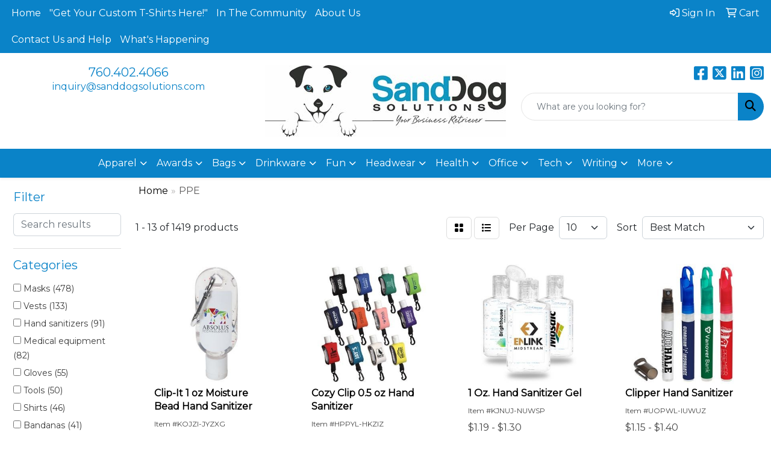

--- FILE ---
content_type: text/html
request_url: https://www.sanddogsolutions.com/ws/ws.dll/StartSrch?UID=105680&WENavID=18401405
body_size: 12821
content:
<!DOCTYPE html>
<html lang="en"><head>
<meta charset="utf-8">
<meta http-equiv="X-UA-Compatible" content="IE=edge">
<meta name="viewport" content="width=device-width, initial-scale=1">
<!-- The above 3 meta tags *must* come first in the head; any other head content must come *after* these tags -->


<link href="/distsite/styles/8/css/bootstrap.min.css" rel="stylesheet" />
<link href="https://fonts.googleapis.com/css?family=Open+Sans:400,600|Oswald:400,600" rel="stylesheet">
<link href="/distsite/styles/8/css/owl.carousel.min.css" rel="stylesheet">
<link href="/distsite/styles/8/css/nouislider.css" rel="stylesheet">
<!--<link href="/distsite/styles/8/css/menu.css" rel="stylesheet"/>-->
<link href="/distsite/styles/8/css/flexslider.css" rel="stylesheet">
<link href="/distsite/styles/8/css/all.min.css" rel="stylesheet">
<link href="/distsite/styles/8/css/slick/slick.css" rel="stylesheet"/>
<link href="/distsite/styles/8/css/lightbox/lightbox.css" rel="stylesheet"  />
<link href="/distsite/styles/8/css/yamm.css" rel="stylesheet" />
<!-- Custom styles for this theme -->
<link href="/we/we.dll/StyleSheet?UN=105680&Type=WETheme&TS=C45940.450625" rel="stylesheet">
<!-- Custom styles for this theme -->
<link href="/we/we.dll/StyleSheet?UN=105680&Type=WETheme-PS&TS=C45940.450625" rel="stylesheet">


<!-- HTML5 shim and Respond.js for IE8 support of HTML5 elements and media queries -->
<!--[if lt IE 9]>
      <script src="https://oss.maxcdn.com/html5shiv/3.7.3/html5shiv.min.js"></script>
      <script src="https://oss.maxcdn.com/respond/1.4.2/respond.min.js"></script>
    <![endif]-->

</head>

<body style="background:#fff;">


  <!-- Slide-Out Menu -->
  <div id="filter-menu" class="filter-menu">
    <button id="close-menu" class="btn-close"></button>
    <div class="menu-content">
      
<aside class="filter-sidebar">



<div class="filter-section first">
	<h2>Filter</h2>
	 <div class="input-group mb-3">
	 <input type="text" style="border-right:0;" placeholder="Search results" class="form-control text-search-within-results" name="SearchWithinResults" value="" maxlength="100" onkeyup="HandleTextFilter(event);">
	  <label class="input-group-text" style="background-color:#fff;"><a  style="display:none;" href="javascript:void(0);" class="remove-filter" data-toggle="tooltip" title="Clear" onclick="ClearTextFilter();"><i class="far fa-times" aria-hidden="true"></i> <span class="fa-sr-only">x</span></a></label>
	</div>
</div>

<a href="javascript:void(0);" class="clear-filters"  style="display:none;" onclick="ClearDrillDown();">Clear all filters</a>

<div class="filter-section" >
	<h2>Categories</h2>

	<div class="filter-list">

	 <div class="checkbox"><label><input class="filtercheckbox" type="checkbox" name="0|Masks" ><span> Masks (478)</span></label></div><div class="checkbox"><label><input class="filtercheckbox" type="checkbox" name="0|Vests" ><span> Vests (133)</span></label></div><div class="checkbox"><label><input class="filtercheckbox" type="checkbox" name="0|Hand sanitizers" ><span> Hand sanitizers (91)</span></label></div><div class="checkbox"><label><input class="filtercheckbox" type="checkbox" name="0|Medical equipment" ><span> Medical equipment (82)</span></label></div><div class="checkbox"><label><input class="filtercheckbox" type="checkbox" name="0|Gloves" ><span> Gloves (55)</span></label></div><div class="checkbox"><label><input class="filtercheckbox" type="checkbox" name="0|Tools" ><span> Tools (50)</span></label></div><div class="checkbox"><label><input class="filtercheckbox" type="checkbox" name="0|Shirts" ><span> Shirts (46)</span></label></div><div class="checkbox"><label><input class="filtercheckbox" type="checkbox" name="0|Bandanas" ><span> Bandanas (41)</span></label></div><div class="checkbox"><label><input class="filtercheckbox" type="checkbox" name="0|Bottles" ><span> Bottles (39)</span></label></div><div class="checkbox"><label><input class="filtercheckbox" type="checkbox" name="0|Lanyards" ><span> Lanyards (38)</span></label></div><div class="show-filter"><div class="checkbox"><label><input class="filtercheckbox" type="checkbox" name="0|Openers" ><span> Openers (36)</span></label></div><div class="checkbox"><label><input class="filtercheckbox" type="checkbox" name="0|Travel kits" ><span> Travel kits (36)</span></label></div><div class="checkbox"><label><input class="filtercheckbox" type="checkbox" name="0|Buttons" ><span> Buttons (34)</span></label></div><div class="checkbox"><label><input class="filtercheckbox" type="checkbox" name="0|Cleaners" ><span> Cleaners (34)</span></label></div><div class="checkbox"><label><input class="filtercheckbox" type="checkbox" name="0|Key chains / rings" ><span> Key chains / rings (33)</span></label></div><div class="checkbox"><label><input class="filtercheckbox" type="checkbox" name="0|Guards" ><span> Guards (29)</span></label></div><div class="checkbox"><label><input class="filtercheckbox" type="checkbox" name="0|Bags" ><span> Bags (28)</span></label></div><div class="checkbox"><label><input class="filtercheckbox" type="checkbox" name="0|Cases" ><span> Cases (28)</span></label></div><div class="checkbox"><label><input class="filtercheckbox" type="checkbox" name="0|Badge holders" ><span> Badge holders (27)</span></label></div><div class="checkbox"><label><input class="filtercheckbox" type="checkbox" name="0|Coats" ><span> Coats (27)</span></label></div><div class="checkbox"><label><input class="filtercheckbox" type="checkbox" name="0|Scarves" ><span> Scarves (23)</span></label></div><div class="checkbox"><label><input class="filtercheckbox" type="checkbox" name="0|Hoodies" ><span> Hoodies (22)</span></label></div><div class="checkbox"><label><input class="filtercheckbox" type="checkbox" name="0|First aid kits" ><span> First aid kits (21)</span></label></div><div class="checkbox"><label><input class="filtercheckbox" type="checkbox" name="0|Kits-other" ><span> Kits-other (20)</span></label></div><div class="checkbox"><label><input class="filtercheckbox" type="checkbox" name="0|Helmets" ><span> Helmets (19)</span></label></div><div class="checkbox"><label><input class="filtercheckbox" type="checkbox" name="0|Headbands" ><span> Headbands (18)</span></label></div><div class="checkbox"><label><input class="filtercheckbox" type="checkbox" name="0|Decals" ><span> Decals (16)</span></label></div><div class="checkbox"><label><input class="filtercheckbox" type="checkbox" name="0|Gowns" ><span> Gowns (15)</span></label></div><div class="checkbox"><label><input class="filtercheckbox" type="checkbox" name="0|Straps" ><span> Straps (14)</span></label></div><div class="checkbox"><label><input class="filtercheckbox" type="checkbox" name="0|Uniforms" ><span> Uniforms (14)</span></label></div><div class="checkbox"><label><input class="filtercheckbox" type="checkbox" name="0|Squeeze toys" ><span> Squeeze toys (13)</span></label></div><div class="checkbox"><label><input class="filtercheckbox" type="checkbox" name="0|Caps" ><span> Caps (12)</span></label></div><div class="checkbox"><label><input class="filtercheckbox" type="checkbox" name="0|Thermometers" ><span> Thermometers (12)</span></label></div><div class="checkbox"><label><input class="filtercheckbox" type="checkbox" name="0|Covers" ><span> Covers (11)</span></label></div><div class="checkbox"><label><input class="filtercheckbox" type="checkbox" name="0|Pens" ><span> Pens (11)</span></label></div><div class="checkbox"><label><input class="filtercheckbox" type="checkbox" name="0|Chargers" ><span> Chargers (9)</span></label></div><div class="checkbox"><label><input class="filtercheckbox" type="checkbox" name="0|Eyeglasses" ><span> Eyeglasses (8)</span></label></div><div class="checkbox"><label><input class="filtercheckbox" type="checkbox" name="0|Pants" ><span> Pants (8)</span></label></div><div class="checkbox"><label><input class="filtercheckbox" type="checkbox" name="0|Phone accessories" ><span> Phone accessories (8)</span></label></div><div class="checkbox"><label><input class="filtercheckbox" type="checkbox" name="0|Wipes" ><span> Wipes (8)</span></label></div><div class="checkbox"><label><input class="filtercheckbox" type="checkbox" name="0|Dispensers" ><span> Dispensers (7)</span></label></div><div class="checkbox"><label><input class="filtercheckbox" type="checkbox" name="0|Hats" ><span> Hats (7)</span></label></div><div class="checkbox"><label><input class="filtercheckbox" type="checkbox" name="0|Boxes" ><span> Boxes (6)</span></label></div><div class="checkbox"><label><input class="filtercheckbox" type="checkbox" name="0|Clips" ><span> Clips (6)</span></label></div><div class="checkbox"><label><input class="filtercheckbox" type="checkbox" name="0|Goggles" ><span> Goggles (6)</span></label></div><div class="checkbox"><label><input class="filtercheckbox" type="checkbox" name="0|Pouches" ><span> Pouches (6)</span></label></div><div class="checkbox"><label><input class="filtercheckbox" type="checkbox" name="0|Hooks" ><span> Hooks (5)</span></label></div><div class="checkbox"><label><input class="filtercheckbox" type="checkbox" name="0|Makeup kits" ><span> Makeup kits (5)</span></label></div><div class="checkbox"><label><input class="filtercheckbox" type="checkbox" name="0|Nets" ><span> Nets (5)</span></label></div><div class="checkbox"><label><input class="filtercheckbox" type="checkbox" name="0|Purifiers" ><span> Purifiers (5)</span></label></div></div>

		<!-- wrapper for more filters -->
        <div class="show-filter">

		</div><!-- showfilters -->

	</div>

		<a href="#" class="show-more"  >Show more</a>
</div>


<div class="filter-section" >
	<h2>Features</h2>

		<div class="filter-list">

	  		<div class="checkbox"><label><input class="filtercheckbox" type="checkbox" name="2|Ppe" ><span> Ppe (1207)</span></label></div><div class="checkbox"><label><input class="filtercheckbox" type="checkbox" name="2|Mask" ><span> Mask (302)</span></label></div><div class="checkbox"><label><input class="filtercheckbox" type="checkbox" name="2|Face masks" ><span> Face masks (274)</span></label></div><div class="checkbox"><label><input class="filtercheckbox" type="checkbox" name="2|Safety" ><span> Safety (261)</span></label></div><div class="checkbox"><label><input class="filtercheckbox" type="checkbox" name="2|Covid-19" ><span> Covid-19 (228)</span></label></div><div class="checkbox"><label><input class="filtercheckbox" type="checkbox" name="2|Covid" ><span> Covid (216)</span></label></div><div class="checkbox"><label><input class="filtercheckbox" type="checkbox" name="2|Coronavirus" ><span> Coronavirus (203)</span></label></div><div class="checkbox"><label><input class="filtercheckbox" type="checkbox" name="2|Reusable" ><span> Reusable (163)</span></label></div><div class="checkbox"><label><input class="filtercheckbox" type="checkbox" name="2|Reflective" ><span> Reflective (148)</span></label></div><div class="checkbox"><label><input class="filtercheckbox" type="checkbox" name="2|Protective" ><span> Protective (139)</span></label></div><div class="show-filter"><div class="checkbox"><label><input class="filtercheckbox" type="checkbox" name="2|Protection" ><span> Protection (128)</span></label></div><div class="checkbox"><label><input class="filtercheckbox" type="checkbox" name="2|Health" ><span> Health (119)</span></label></div><div class="checkbox"><label><input class="filtercheckbox" type="checkbox" name="2|Construction" ><span> Construction (118)</span></label></div><div class="checkbox"><label><input class="filtercheckbox" type="checkbox" name="2|Medical" ><span> Medical (118)</span></label></div><div class="checkbox"><label><input class="filtercheckbox" type="checkbox" name="2|Virus" ><span> Virus (105)</span></label></div><div class="checkbox"><label><input class="filtercheckbox" type="checkbox" name="2|Corona virus" ><span> Corona virus (103)</span></label></div><div class="checkbox"><label><input class="filtercheckbox" type="checkbox" name="2|Breathable" ><span> Breathable (91)</span></label></div><div class="checkbox"><label><input class="filtercheckbox" type="checkbox" name="2|Face covers" ><span> Face covers (88)</span></label></div><div class="checkbox"><label><input class="filtercheckbox" type="checkbox" name="2|Wellness" ><span> Wellness (86)</span></label></div><div class="checkbox"><label><input class="filtercheckbox" type="checkbox" name="2|Covid19" ><span> Covid19 (81)</span></label></div><div class="checkbox"><label><input class="filtercheckbox" type="checkbox" name="2|Personal protection" ><span> Personal protection (81)</span></label></div><div class="checkbox"><label><input class="filtercheckbox" type="checkbox" name="2|Washable" ><span> Washable (81)</span></label></div><div class="checkbox"><label><input class="filtercheckbox" type="checkbox" name="2|Adult" ><span> Adult (78)</span></label></div><div class="checkbox"><label><input class="filtercheckbox" type="checkbox" name="2|Hi vis" ><span> Hi vis (78)</span></label></div><div class="checkbox"><label><input class="filtercheckbox" type="checkbox" name="2|High-visibility" ><span> High-visibility (77)</span></label></div><div class="checkbox"><label><input class="filtercheckbox" type="checkbox" name="2|Hygiene" ><span> Hygiene (75)</span></label></div><div class="checkbox"><label><input class="filtercheckbox" type="checkbox" name="2|Pocket" ><span> Pocket (73)</span></label></div><div class="checkbox"><label><input class="filtercheckbox" type="checkbox" name="2|Traffic" ><span> Traffic (71)</span></label></div><div class="checkbox"><label><input class="filtercheckbox" type="checkbox" name="2|Healthcare" ><span> Healthcare (69)</span></label></div><div class="checkbox"><label><input class="filtercheckbox" type="checkbox" name="2|Children" ><span> Children (67)</span></label></div><div class="checkbox"><label><input class="filtercheckbox" type="checkbox" name="2|Durable" ><span> Durable (67)</span></label></div><div class="checkbox"><label><input class="filtercheckbox" type="checkbox" name="2|Face" ><span> Face (67)</span></label></div><div class="checkbox"><label><input class="filtercheckbox" type="checkbox" name="2|Personal protective equipment" ><span> Personal protective equipment (67)</span></label></div><div class="checkbox"><label><input class="filtercheckbox" type="checkbox" name="2|Corona" ><span> Corona (66)</span></label></div><div class="checkbox"><label><input class="filtercheckbox" type="checkbox" name="2|Antibacterial" ><span> Antibacterial (65)</span></label></div><div class="checkbox"><label><input class="filtercheckbox" type="checkbox" name="2|Disposable" ><span> Disposable (65)</span></label></div><div class="checkbox"><label><input class="filtercheckbox" type="checkbox" name="2|Lightweight" ><span> Lightweight (65)</span></label></div><div class="checkbox"><label><input class="filtercheckbox" type="checkbox" name="2|Covid 19" ><span> Covid 19 (64)</span></label></div><div class="checkbox"><label><input class="filtercheckbox" type="checkbox" name="2|Non-medical" ><span> Non-medical (59)</span></label></div><div class="checkbox"><label><input class="filtercheckbox" type="checkbox" name="2|Animal" ><span> Animal (55)</span></label></div><div class="checkbox"><label><input class="filtercheckbox" type="checkbox" name="2|Cotton" ><span> Cotton (55)</span></label></div><div class="checkbox"><label><input class="filtercheckbox" type="checkbox" name="2|Cute" ><span> Cute (55)</span></label></div><div class="checkbox"><label><input class="filtercheckbox" type="checkbox" name="2|Hand sanitizer" ><span> Hand sanitizer (55)</span></label></div><div class="checkbox"><label><input class="filtercheckbox" type="checkbox" name="2|Outdoors" ><span> Outdoors (55)</span></label></div><div class="checkbox"><label><input class="filtercheckbox" type="checkbox" name="2|Bandana" ><span> Bandana (54)</span></label></div><div class="checkbox"><label><input class="filtercheckbox" type="checkbox" name="2|Animasks™" ><span> Animasks™ (52)</span></label></div><div class="checkbox"><label><input class="filtercheckbox" type="checkbox" name="2|Sanitizer" ><span> Sanitizer (52)</span></label></div><div class="checkbox"><label><input class="filtercheckbox" type="checkbox" name="2|Germs" ><span> Germs (51)</span></label></div><div class="checkbox"><label><input class="filtercheckbox" type="checkbox" name="2|Glove" ><span> Glove (51)</span></label></div><div class="checkbox"><label><input class="filtercheckbox" type="checkbox" name="2|Majestic glove" ><span> Majestic glove (47)</span></label></div></div>

			<!-- wrapper for more filters -->
			<div class="show-filter">

			</div><!-- showfilters -->
 		</div>
		<a href="#" class="show-more"  >Show more</a>


</div>


<div class="filter-section" >
	<h2>Colors</h2>

		<div class="filter-list">

		  	<div class="checkbox"><label><input class="filtercheckbox" type="checkbox" name="1|White" ><span> White (397)</span></label></div><div class="checkbox"><label><input class="filtercheckbox" type="checkbox" name="1|Black" ><span> Black (396)</span></label></div><div class="checkbox"><label><input class="filtercheckbox" type="checkbox" name="1|Various" ><span> Various (280)</span></label></div><div class="checkbox"><label><input class="filtercheckbox" type="checkbox" name="1|Blue" ><span> Blue (257)</span></label></div><div class="checkbox"><label><input class="filtercheckbox" type="checkbox" name="1|Red" ><span> Red (240)</span></label></div><div class="checkbox"><label><input class="filtercheckbox" type="checkbox" name="1|Green" ><span> Green (159)</span></label></div><div class="checkbox"><label><input class="filtercheckbox" type="checkbox" name="1|Orange" ><span> Orange (153)</span></label></div><div class="checkbox"><label><input class="filtercheckbox" type="checkbox" name="1|Yellow" ><span> Yellow (152)</span></label></div><div class="checkbox"><label><input class="filtercheckbox" type="checkbox" name="1|Clear" ><span> Clear (144)</span></label></div><div class="checkbox"><label><input class="filtercheckbox" type="checkbox" name="1|Pink" ><span> Pink (116)</span></label></div><div class="show-filter"><div class="checkbox"><label><input class="filtercheckbox" type="checkbox" name="1|Gray" ><span> Gray (107)</span></label></div><div class="checkbox"><label><input class="filtercheckbox" type="checkbox" name="1|Navy blue" ><span> Navy blue (102)</span></label></div><div class="checkbox"><label><input class="filtercheckbox" type="checkbox" name="1|Purple" ><span> Purple (89)</span></label></div><div class="checkbox"><label><input class="filtercheckbox" type="checkbox" name="1|Royal blue" ><span> Royal blue (88)</span></label></div><div class="checkbox"><label><input class="filtercheckbox" type="checkbox" name="1|Brown" ><span> Brown (54)</span></label></div><div class="checkbox"><label><input class="filtercheckbox" type="checkbox" name="1|Light blue" ><span> Light blue (47)</span></label></div><div class="checkbox"><label><input class="filtercheckbox" type="checkbox" name="1|Gold" ><span> Gold (39)</span></label></div><div class="checkbox"><label><input class="filtercheckbox" type="checkbox" name="1|Lime green" ><span> Lime green (37)</span></label></div><div class="checkbox"><label><input class="filtercheckbox" type="checkbox" name="1|Maroon red" ><span> Maroon red (35)</span></label></div><div class="checkbox"><label><input class="filtercheckbox" type="checkbox" name="1|Silver" ><span> Silver (32)</span></label></div><div class="checkbox"><label><input class="filtercheckbox" type="checkbox" name="1|Hi-vis yellow/black/silver" ><span> Hi-vis yellow/black/silver (31)</span></label></div><div class="checkbox"><label><input class="filtercheckbox" type="checkbox" name="1|Hi-viz yellow" ><span> Hi-viz yellow (31)</span></label></div><div class="checkbox"><label><input class="filtercheckbox" type="checkbox" name="1|Hi-viz orange" ><span> Hi-viz orange (30)</span></label></div><div class="checkbox"><label><input class="filtercheckbox" type="checkbox" name="1|Burgundy red" ><span> Burgundy red (27)</span></label></div><div class="checkbox"><label><input class="filtercheckbox" type="checkbox" name="1|Teal" ><span> Teal (23)</span></label></div><div class="checkbox"><label><input class="filtercheckbox" type="checkbox" name="1|Dark gray" ><span> Dark gray (22)</span></label></div><div class="checkbox"><label><input class="filtercheckbox" type="checkbox" name="1|Hot pink" ><span> Hot pink (19)</span></label></div><div class="checkbox"><label><input class="filtercheckbox" type="checkbox" name="1|Kelly green" ><span> Kelly green (18)</span></label></div><div class="checkbox"><label><input class="filtercheckbox" type="checkbox" name="1|Process blue" ><span> Process blue (17)</span></label></div><div class="checkbox"><label><input class="filtercheckbox" type="checkbox" name="1|Cardinal red" ><span> Cardinal red (16)</span></label></div><div class="checkbox"><label><input class="filtercheckbox" type="checkbox" name="1|Dark forest green" ><span> Dark forest green (16)</span></label></div><div class="checkbox"><label><input class="filtercheckbox" type="checkbox" name="1|Tan" ><span> Tan (16)</span></label></div><div class="checkbox"><label><input class="filtercheckbox" type="checkbox" name="1|Texas orange" ><span> Texas orange (16)</span></label></div><div class="checkbox"><label><input class="filtercheckbox" type="checkbox" name="1|Vegas gold" ><span> Vegas gold (16)</span></label></div><div class="checkbox"><label><input class="filtercheckbox" type="checkbox" name="1|Violet purple" ><span> Violet purple (16)</span></label></div><div class="checkbox"><label><input class="filtercheckbox" type="checkbox" name="1|Columbia blue" ><span> Columbia blue (15)</span></label></div><div class="checkbox"><label><input class="filtercheckbox" type="checkbox" name="1|Cool gray" ><span> Cool gray (15)</span></label></div><div class="checkbox"><label><input class="filtercheckbox" type="checkbox" name="1|Flag red" ><span> Flag red (15)</span></label></div><div class="checkbox"><label><input class="filtercheckbox" type="checkbox" name="1|Flame orange" ><span> Flame orange (15)</span></label></div><div class="checkbox"><label><input class="filtercheckbox" type="checkbox" name="1|Lime green/silver" ><span> Lime green/silver (15)</span></label></div><div class="checkbox"><label><input class="filtercheckbox" type="checkbox" name="1|Michigan yellow" ><span> Michigan yellow (15)</span></label></div><div class="checkbox"><label><input class="filtercheckbox" type="checkbox" name="1|Neon magenta pink" ><span> Neon magenta pink (15)</span></label></div><div class="checkbox"><label><input class="filtercheckbox" type="checkbox" name="1|Neon purple" ><span> Neon purple (15)</span></label></div><div class="checkbox"><label><input class="filtercheckbox" type="checkbox" name="1|Orbit yellow" ><span> Orbit yellow (15)</span></label></div><div class="checkbox"><label><input class="filtercheckbox" type="checkbox" name="1|Rebel gold" ><span> Rebel gold (15)</span></label></div><div class="checkbox"><label><input class="filtercheckbox" type="checkbox" name="1|Lime green/orange/silver" ><span> Lime green/orange/silver (14)</span></label></div><div class="checkbox"><label><input class="filtercheckbox" type="checkbox" name="1|Khaki tan" ><span> Khaki tan (13)</span></label></div><div class="checkbox"><label><input class="filtercheckbox" type="checkbox" name="1|Teal green" ><span> Teal green (13)</span></label></div><div class="checkbox"><label><input class="filtercheckbox" type="checkbox" name="1|Forest green" ><span> Forest green (12)</span></label></div><div class="checkbox"><label><input class="filtercheckbox" type="checkbox" name="1|Hi-vis orange/black/silver" ><span> Hi-vis orange/black/silver (12)</span></label></div></div>


			<!-- wrapper for more filters -->
			<div class="show-filter">

			</div><!-- showfilters -->

		  </div>

		<a href="#" class="show-more"  >Show more</a>
</div>


<div class="filter-section"  >
	<h2>Price Range</h2>
	<div class="filter-price-wrap">
		<div class="filter-price-inner">
			<div class="input-group">
				<span class="input-group-text input-group-text-white">$</span>
				<input type="text" class="form-control form-control-sm filter-min-prices" name="min-prices" value="" placeholder="Min" onkeyup="HandlePriceFilter(event);">
			</div>
			<div class="input-group">
				<span class="input-group-text input-group-text-white">$</span>
				<input type="text" class="form-control form-control-sm filter-max-prices" name="max-prices" value="" placeholder="Max" onkeyup="HandlePriceFilter(event);">
			</div>
		</div>
		<a href="javascript:void(0)" onclick="SetPriceFilter();" ><i class="fa-solid fa-chevron-right"></i></a>
	</div>
</div>

<div class="filter-section"   >
	<h2>Quantity</h2>
	<div class="filter-price-wrap mb-2">
		<input type="text" class="form-control form-control-sm filter-quantity" value="" placeholder="Qty" onkeyup="HandleQuantityFilter(event);">
		<a href="javascript:void(0)" onclick="SetQuantityFilter();"><i class="fa-solid fa-chevron-right"></i></a>
	</div>
</div>




	</aside>

    </div>
</div>




	<div class="container-fluid">
		<div class="row">

			<div class="col-md-3 col-lg-2">
        <div class="d-none d-md-block">
          <div id="desktop-filter">
            
<aside class="filter-sidebar">



<div class="filter-section first">
	<h2>Filter</h2>
	 <div class="input-group mb-3">
	 <input type="text" style="border-right:0;" placeholder="Search results" class="form-control text-search-within-results" name="SearchWithinResults" value="" maxlength="100" onkeyup="HandleTextFilter(event);">
	  <label class="input-group-text" style="background-color:#fff;"><a  style="display:none;" href="javascript:void(0);" class="remove-filter" data-toggle="tooltip" title="Clear" onclick="ClearTextFilter();"><i class="far fa-times" aria-hidden="true"></i> <span class="fa-sr-only">x</span></a></label>
	</div>
</div>

<a href="javascript:void(0);" class="clear-filters"  style="display:none;" onclick="ClearDrillDown();">Clear all filters</a>

<div class="filter-section" >
	<h2>Categories</h2>

	<div class="filter-list">

	 <div class="checkbox"><label><input class="filtercheckbox" type="checkbox" name="0|Masks" ><span> Masks (478)</span></label></div><div class="checkbox"><label><input class="filtercheckbox" type="checkbox" name="0|Vests" ><span> Vests (133)</span></label></div><div class="checkbox"><label><input class="filtercheckbox" type="checkbox" name="0|Hand sanitizers" ><span> Hand sanitizers (91)</span></label></div><div class="checkbox"><label><input class="filtercheckbox" type="checkbox" name="0|Medical equipment" ><span> Medical equipment (82)</span></label></div><div class="checkbox"><label><input class="filtercheckbox" type="checkbox" name="0|Gloves" ><span> Gloves (55)</span></label></div><div class="checkbox"><label><input class="filtercheckbox" type="checkbox" name="0|Tools" ><span> Tools (50)</span></label></div><div class="checkbox"><label><input class="filtercheckbox" type="checkbox" name="0|Shirts" ><span> Shirts (46)</span></label></div><div class="checkbox"><label><input class="filtercheckbox" type="checkbox" name="0|Bandanas" ><span> Bandanas (41)</span></label></div><div class="checkbox"><label><input class="filtercheckbox" type="checkbox" name="0|Bottles" ><span> Bottles (39)</span></label></div><div class="checkbox"><label><input class="filtercheckbox" type="checkbox" name="0|Lanyards" ><span> Lanyards (38)</span></label></div><div class="show-filter"><div class="checkbox"><label><input class="filtercheckbox" type="checkbox" name="0|Openers" ><span> Openers (36)</span></label></div><div class="checkbox"><label><input class="filtercheckbox" type="checkbox" name="0|Travel kits" ><span> Travel kits (36)</span></label></div><div class="checkbox"><label><input class="filtercheckbox" type="checkbox" name="0|Buttons" ><span> Buttons (34)</span></label></div><div class="checkbox"><label><input class="filtercheckbox" type="checkbox" name="0|Cleaners" ><span> Cleaners (34)</span></label></div><div class="checkbox"><label><input class="filtercheckbox" type="checkbox" name="0|Key chains / rings" ><span> Key chains / rings (33)</span></label></div><div class="checkbox"><label><input class="filtercheckbox" type="checkbox" name="0|Guards" ><span> Guards (29)</span></label></div><div class="checkbox"><label><input class="filtercheckbox" type="checkbox" name="0|Bags" ><span> Bags (28)</span></label></div><div class="checkbox"><label><input class="filtercheckbox" type="checkbox" name="0|Cases" ><span> Cases (28)</span></label></div><div class="checkbox"><label><input class="filtercheckbox" type="checkbox" name="0|Badge holders" ><span> Badge holders (27)</span></label></div><div class="checkbox"><label><input class="filtercheckbox" type="checkbox" name="0|Coats" ><span> Coats (27)</span></label></div><div class="checkbox"><label><input class="filtercheckbox" type="checkbox" name="0|Scarves" ><span> Scarves (23)</span></label></div><div class="checkbox"><label><input class="filtercheckbox" type="checkbox" name="0|Hoodies" ><span> Hoodies (22)</span></label></div><div class="checkbox"><label><input class="filtercheckbox" type="checkbox" name="0|First aid kits" ><span> First aid kits (21)</span></label></div><div class="checkbox"><label><input class="filtercheckbox" type="checkbox" name="0|Kits-other" ><span> Kits-other (20)</span></label></div><div class="checkbox"><label><input class="filtercheckbox" type="checkbox" name="0|Helmets" ><span> Helmets (19)</span></label></div><div class="checkbox"><label><input class="filtercheckbox" type="checkbox" name="0|Headbands" ><span> Headbands (18)</span></label></div><div class="checkbox"><label><input class="filtercheckbox" type="checkbox" name="0|Decals" ><span> Decals (16)</span></label></div><div class="checkbox"><label><input class="filtercheckbox" type="checkbox" name="0|Gowns" ><span> Gowns (15)</span></label></div><div class="checkbox"><label><input class="filtercheckbox" type="checkbox" name="0|Straps" ><span> Straps (14)</span></label></div><div class="checkbox"><label><input class="filtercheckbox" type="checkbox" name="0|Uniforms" ><span> Uniforms (14)</span></label></div><div class="checkbox"><label><input class="filtercheckbox" type="checkbox" name="0|Squeeze toys" ><span> Squeeze toys (13)</span></label></div><div class="checkbox"><label><input class="filtercheckbox" type="checkbox" name="0|Caps" ><span> Caps (12)</span></label></div><div class="checkbox"><label><input class="filtercheckbox" type="checkbox" name="0|Thermometers" ><span> Thermometers (12)</span></label></div><div class="checkbox"><label><input class="filtercheckbox" type="checkbox" name="0|Covers" ><span> Covers (11)</span></label></div><div class="checkbox"><label><input class="filtercheckbox" type="checkbox" name="0|Pens" ><span> Pens (11)</span></label></div><div class="checkbox"><label><input class="filtercheckbox" type="checkbox" name="0|Chargers" ><span> Chargers (9)</span></label></div><div class="checkbox"><label><input class="filtercheckbox" type="checkbox" name="0|Eyeglasses" ><span> Eyeglasses (8)</span></label></div><div class="checkbox"><label><input class="filtercheckbox" type="checkbox" name="0|Pants" ><span> Pants (8)</span></label></div><div class="checkbox"><label><input class="filtercheckbox" type="checkbox" name="0|Phone accessories" ><span> Phone accessories (8)</span></label></div><div class="checkbox"><label><input class="filtercheckbox" type="checkbox" name="0|Wipes" ><span> Wipes (8)</span></label></div><div class="checkbox"><label><input class="filtercheckbox" type="checkbox" name="0|Dispensers" ><span> Dispensers (7)</span></label></div><div class="checkbox"><label><input class="filtercheckbox" type="checkbox" name="0|Hats" ><span> Hats (7)</span></label></div><div class="checkbox"><label><input class="filtercheckbox" type="checkbox" name="0|Boxes" ><span> Boxes (6)</span></label></div><div class="checkbox"><label><input class="filtercheckbox" type="checkbox" name="0|Clips" ><span> Clips (6)</span></label></div><div class="checkbox"><label><input class="filtercheckbox" type="checkbox" name="0|Goggles" ><span> Goggles (6)</span></label></div><div class="checkbox"><label><input class="filtercheckbox" type="checkbox" name="0|Pouches" ><span> Pouches (6)</span></label></div><div class="checkbox"><label><input class="filtercheckbox" type="checkbox" name="0|Hooks" ><span> Hooks (5)</span></label></div><div class="checkbox"><label><input class="filtercheckbox" type="checkbox" name="0|Makeup kits" ><span> Makeup kits (5)</span></label></div><div class="checkbox"><label><input class="filtercheckbox" type="checkbox" name="0|Nets" ><span> Nets (5)</span></label></div><div class="checkbox"><label><input class="filtercheckbox" type="checkbox" name="0|Purifiers" ><span> Purifiers (5)</span></label></div></div>

		<!-- wrapper for more filters -->
        <div class="show-filter">

		</div><!-- showfilters -->

	</div>

		<a href="#" class="show-more"  >Show more</a>
</div>


<div class="filter-section" >
	<h2>Features</h2>

		<div class="filter-list">

	  		<div class="checkbox"><label><input class="filtercheckbox" type="checkbox" name="2|Ppe" ><span> Ppe (1207)</span></label></div><div class="checkbox"><label><input class="filtercheckbox" type="checkbox" name="2|Mask" ><span> Mask (302)</span></label></div><div class="checkbox"><label><input class="filtercheckbox" type="checkbox" name="2|Face masks" ><span> Face masks (274)</span></label></div><div class="checkbox"><label><input class="filtercheckbox" type="checkbox" name="2|Safety" ><span> Safety (261)</span></label></div><div class="checkbox"><label><input class="filtercheckbox" type="checkbox" name="2|Covid-19" ><span> Covid-19 (228)</span></label></div><div class="checkbox"><label><input class="filtercheckbox" type="checkbox" name="2|Covid" ><span> Covid (216)</span></label></div><div class="checkbox"><label><input class="filtercheckbox" type="checkbox" name="2|Coronavirus" ><span> Coronavirus (203)</span></label></div><div class="checkbox"><label><input class="filtercheckbox" type="checkbox" name="2|Reusable" ><span> Reusable (163)</span></label></div><div class="checkbox"><label><input class="filtercheckbox" type="checkbox" name="2|Reflective" ><span> Reflective (148)</span></label></div><div class="checkbox"><label><input class="filtercheckbox" type="checkbox" name="2|Protective" ><span> Protective (139)</span></label></div><div class="show-filter"><div class="checkbox"><label><input class="filtercheckbox" type="checkbox" name="2|Protection" ><span> Protection (128)</span></label></div><div class="checkbox"><label><input class="filtercheckbox" type="checkbox" name="2|Health" ><span> Health (119)</span></label></div><div class="checkbox"><label><input class="filtercheckbox" type="checkbox" name="2|Construction" ><span> Construction (118)</span></label></div><div class="checkbox"><label><input class="filtercheckbox" type="checkbox" name="2|Medical" ><span> Medical (118)</span></label></div><div class="checkbox"><label><input class="filtercheckbox" type="checkbox" name="2|Virus" ><span> Virus (105)</span></label></div><div class="checkbox"><label><input class="filtercheckbox" type="checkbox" name="2|Corona virus" ><span> Corona virus (103)</span></label></div><div class="checkbox"><label><input class="filtercheckbox" type="checkbox" name="2|Breathable" ><span> Breathable (91)</span></label></div><div class="checkbox"><label><input class="filtercheckbox" type="checkbox" name="2|Face covers" ><span> Face covers (88)</span></label></div><div class="checkbox"><label><input class="filtercheckbox" type="checkbox" name="2|Wellness" ><span> Wellness (86)</span></label></div><div class="checkbox"><label><input class="filtercheckbox" type="checkbox" name="2|Covid19" ><span> Covid19 (81)</span></label></div><div class="checkbox"><label><input class="filtercheckbox" type="checkbox" name="2|Personal protection" ><span> Personal protection (81)</span></label></div><div class="checkbox"><label><input class="filtercheckbox" type="checkbox" name="2|Washable" ><span> Washable (81)</span></label></div><div class="checkbox"><label><input class="filtercheckbox" type="checkbox" name="2|Adult" ><span> Adult (78)</span></label></div><div class="checkbox"><label><input class="filtercheckbox" type="checkbox" name="2|Hi vis" ><span> Hi vis (78)</span></label></div><div class="checkbox"><label><input class="filtercheckbox" type="checkbox" name="2|High-visibility" ><span> High-visibility (77)</span></label></div><div class="checkbox"><label><input class="filtercheckbox" type="checkbox" name="2|Hygiene" ><span> Hygiene (75)</span></label></div><div class="checkbox"><label><input class="filtercheckbox" type="checkbox" name="2|Pocket" ><span> Pocket (73)</span></label></div><div class="checkbox"><label><input class="filtercheckbox" type="checkbox" name="2|Traffic" ><span> Traffic (71)</span></label></div><div class="checkbox"><label><input class="filtercheckbox" type="checkbox" name="2|Healthcare" ><span> Healthcare (69)</span></label></div><div class="checkbox"><label><input class="filtercheckbox" type="checkbox" name="2|Children" ><span> Children (67)</span></label></div><div class="checkbox"><label><input class="filtercheckbox" type="checkbox" name="2|Durable" ><span> Durable (67)</span></label></div><div class="checkbox"><label><input class="filtercheckbox" type="checkbox" name="2|Face" ><span> Face (67)</span></label></div><div class="checkbox"><label><input class="filtercheckbox" type="checkbox" name="2|Personal protective equipment" ><span> Personal protective equipment (67)</span></label></div><div class="checkbox"><label><input class="filtercheckbox" type="checkbox" name="2|Corona" ><span> Corona (66)</span></label></div><div class="checkbox"><label><input class="filtercheckbox" type="checkbox" name="2|Antibacterial" ><span> Antibacterial (65)</span></label></div><div class="checkbox"><label><input class="filtercheckbox" type="checkbox" name="2|Disposable" ><span> Disposable (65)</span></label></div><div class="checkbox"><label><input class="filtercheckbox" type="checkbox" name="2|Lightweight" ><span> Lightweight (65)</span></label></div><div class="checkbox"><label><input class="filtercheckbox" type="checkbox" name="2|Covid 19" ><span> Covid 19 (64)</span></label></div><div class="checkbox"><label><input class="filtercheckbox" type="checkbox" name="2|Non-medical" ><span> Non-medical (59)</span></label></div><div class="checkbox"><label><input class="filtercheckbox" type="checkbox" name="2|Animal" ><span> Animal (55)</span></label></div><div class="checkbox"><label><input class="filtercheckbox" type="checkbox" name="2|Cotton" ><span> Cotton (55)</span></label></div><div class="checkbox"><label><input class="filtercheckbox" type="checkbox" name="2|Cute" ><span> Cute (55)</span></label></div><div class="checkbox"><label><input class="filtercheckbox" type="checkbox" name="2|Hand sanitizer" ><span> Hand sanitizer (55)</span></label></div><div class="checkbox"><label><input class="filtercheckbox" type="checkbox" name="2|Outdoors" ><span> Outdoors (55)</span></label></div><div class="checkbox"><label><input class="filtercheckbox" type="checkbox" name="2|Bandana" ><span> Bandana (54)</span></label></div><div class="checkbox"><label><input class="filtercheckbox" type="checkbox" name="2|Animasks™" ><span> Animasks™ (52)</span></label></div><div class="checkbox"><label><input class="filtercheckbox" type="checkbox" name="2|Sanitizer" ><span> Sanitizer (52)</span></label></div><div class="checkbox"><label><input class="filtercheckbox" type="checkbox" name="2|Germs" ><span> Germs (51)</span></label></div><div class="checkbox"><label><input class="filtercheckbox" type="checkbox" name="2|Glove" ><span> Glove (51)</span></label></div><div class="checkbox"><label><input class="filtercheckbox" type="checkbox" name="2|Majestic glove" ><span> Majestic glove (47)</span></label></div></div>

			<!-- wrapper for more filters -->
			<div class="show-filter">

			</div><!-- showfilters -->
 		</div>
		<a href="#" class="show-more"  >Show more</a>


</div>


<div class="filter-section" >
	<h2>Colors</h2>

		<div class="filter-list">

		  	<div class="checkbox"><label><input class="filtercheckbox" type="checkbox" name="1|White" ><span> White (397)</span></label></div><div class="checkbox"><label><input class="filtercheckbox" type="checkbox" name="1|Black" ><span> Black (396)</span></label></div><div class="checkbox"><label><input class="filtercheckbox" type="checkbox" name="1|Various" ><span> Various (280)</span></label></div><div class="checkbox"><label><input class="filtercheckbox" type="checkbox" name="1|Blue" ><span> Blue (257)</span></label></div><div class="checkbox"><label><input class="filtercheckbox" type="checkbox" name="1|Red" ><span> Red (240)</span></label></div><div class="checkbox"><label><input class="filtercheckbox" type="checkbox" name="1|Green" ><span> Green (159)</span></label></div><div class="checkbox"><label><input class="filtercheckbox" type="checkbox" name="1|Orange" ><span> Orange (153)</span></label></div><div class="checkbox"><label><input class="filtercheckbox" type="checkbox" name="1|Yellow" ><span> Yellow (152)</span></label></div><div class="checkbox"><label><input class="filtercheckbox" type="checkbox" name="1|Clear" ><span> Clear (144)</span></label></div><div class="checkbox"><label><input class="filtercheckbox" type="checkbox" name="1|Pink" ><span> Pink (116)</span></label></div><div class="show-filter"><div class="checkbox"><label><input class="filtercheckbox" type="checkbox" name="1|Gray" ><span> Gray (107)</span></label></div><div class="checkbox"><label><input class="filtercheckbox" type="checkbox" name="1|Navy blue" ><span> Navy blue (102)</span></label></div><div class="checkbox"><label><input class="filtercheckbox" type="checkbox" name="1|Purple" ><span> Purple (89)</span></label></div><div class="checkbox"><label><input class="filtercheckbox" type="checkbox" name="1|Royal blue" ><span> Royal blue (88)</span></label></div><div class="checkbox"><label><input class="filtercheckbox" type="checkbox" name="1|Brown" ><span> Brown (54)</span></label></div><div class="checkbox"><label><input class="filtercheckbox" type="checkbox" name="1|Light blue" ><span> Light blue (47)</span></label></div><div class="checkbox"><label><input class="filtercheckbox" type="checkbox" name="1|Gold" ><span> Gold (39)</span></label></div><div class="checkbox"><label><input class="filtercheckbox" type="checkbox" name="1|Lime green" ><span> Lime green (37)</span></label></div><div class="checkbox"><label><input class="filtercheckbox" type="checkbox" name="1|Maroon red" ><span> Maroon red (35)</span></label></div><div class="checkbox"><label><input class="filtercheckbox" type="checkbox" name="1|Silver" ><span> Silver (32)</span></label></div><div class="checkbox"><label><input class="filtercheckbox" type="checkbox" name="1|Hi-vis yellow/black/silver" ><span> Hi-vis yellow/black/silver (31)</span></label></div><div class="checkbox"><label><input class="filtercheckbox" type="checkbox" name="1|Hi-viz yellow" ><span> Hi-viz yellow (31)</span></label></div><div class="checkbox"><label><input class="filtercheckbox" type="checkbox" name="1|Hi-viz orange" ><span> Hi-viz orange (30)</span></label></div><div class="checkbox"><label><input class="filtercheckbox" type="checkbox" name="1|Burgundy red" ><span> Burgundy red (27)</span></label></div><div class="checkbox"><label><input class="filtercheckbox" type="checkbox" name="1|Teal" ><span> Teal (23)</span></label></div><div class="checkbox"><label><input class="filtercheckbox" type="checkbox" name="1|Dark gray" ><span> Dark gray (22)</span></label></div><div class="checkbox"><label><input class="filtercheckbox" type="checkbox" name="1|Hot pink" ><span> Hot pink (19)</span></label></div><div class="checkbox"><label><input class="filtercheckbox" type="checkbox" name="1|Kelly green" ><span> Kelly green (18)</span></label></div><div class="checkbox"><label><input class="filtercheckbox" type="checkbox" name="1|Process blue" ><span> Process blue (17)</span></label></div><div class="checkbox"><label><input class="filtercheckbox" type="checkbox" name="1|Cardinal red" ><span> Cardinal red (16)</span></label></div><div class="checkbox"><label><input class="filtercheckbox" type="checkbox" name="1|Dark forest green" ><span> Dark forest green (16)</span></label></div><div class="checkbox"><label><input class="filtercheckbox" type="checkbox" name="1|Tan" ><span> Tan (16)</span></label></div><div class="checkbox"><label><input class="filtercheckbox" type="checkbox" name="1|Texas orange" ><span> Texas orange (16)</span></label></div><div class="checkbox"><label><input class="filtercheckbox" type="checkbox" name="1|Vegas gold" ><span> Vegas gold (16)</span></label></div><div class="checkbox"><label><input class="filtercheckbox" type="checkbox" name="1|Violet purple" ><span> Violet purple (16)</span></label></div><div class="checkbox"><label><input class="filtercheckbox" type="checkbox" name="1|Columbia blue" ><span> Columbia blue (15)</span></label></div><div class="checkbox"><label><input class="filtercheckbox" type="checkbox" name="1|Cool gray" ><span> Cool gray (15)</span></label></div><div class="checkbox"><label><input class="filtercheckbox" type="checkbox" name="1|Flag red" ><span> Flag red (15)</span></label></div><div class="checkbox"><label><input class="filtercheckbox" type="checkbox" name="1|Flame orange" ><span> Flame orange (15)</span></label></div><div class="checkbox"><label><input class="filtercheckbox" type="checkbox" name="1|Lime green/silver" ><span> Lime green/silver (15)</span></label></div><div class="checkbox"><label><input class="filtercheckbox" type="checkbox" name="1|Michigan yellow" ><span> Michigan yellow (15)</span></label></div><div class="checkbox"><label><input class="filtercheckbox" type="checkbox" name="1|Neon magenta pink" ><span> Neon magenta pink (15)</span></label></div><div class="checkbox"><label><input class="filtercheckbox" type="checkbox" name="1|Neon purple" ><span> Neon purple (15)</span></label></div><div class="checkbox"><label><input class="filtercheckbox" type="checkbox" name="1|Orbit yellow" ><span> Orbit yellow (15)</span></label></div><div class="checkbox"><label><input class="filtercheckbox" type="checkbox" name="1|Rebel gold" ><span> Rebel gold (15)</span></label></div><div class="checkbox"><label><input class="filtercheckbox" type="checkbox" name="1|Lime green/orange/silver" ><span> Lime green/orange/silver (14)</span></label></div><div class="checkbox"><label><input class="filtercheckbox" type="checkbox" name="1|Khaki tan" ><span> Khaki tan (13)</span></label></div><div class="checkbox"><label><input class="filtercheckbox" type="checkbox" name="1|Teal green" ><span> Teal green (13)</span></label></div><div class="checkbox"><label><input class="filtercheckbox" type="checkbox" name="1|Forest green" ><span> Forest green (12)</span></label></div><div class="checkbox"><label><input class="filtercheckbox" type="checkbox" name="1|Hi-vis orange/black/silver" ><span> Hi-vis orange/black/silver (12)</span></label></div></div>


			<!-- wrapper for more filters -->
			<div class="show-filter">

			</div><!-- showfilters -->

		  </div>

		<a href="#" class="show-more"  >Show more</a>
</div>


<div class="filter-section"  >
	<h2>Price Range</h2>
	<div class="filter-price-wrap">
		<div class="filter-price-inner">
			<div class="input-group">
				<span class="input-group-text input-group-text-white">$</span>
				<input type="text" class="form-control form-control-sm filter-min-prices" name="min-prices" value="" placeholder="Min" onkeyup="HandlePriceFilter(event);">
			</div>
			<div class="input-group">
				<span class="input-group-text input-group-text-white">$</span>
				<input type="text" class="form-control form-control-sm filter-max-prices" name="max-prices" value="" placeholder="Max" onkeyup="HandlePriceFilter(event);">
			</div>
		</div>
		<a href="javascript:void(0)" onclick="SetPriceFilter();" ><i class="fa-solid fa-chevron-right"></i></a>
	</div>
</div>

<div class="filter-section"   >
	<h2>Quantity</h2>
	<div class="filter-price-wrap mb-2">
		<input type="text" class="form-control form-control-sm filter-quantity" value="" placeholder="Qty" onkeyup="HandleQuantityFilter(event);">
		<a href="javascript:void(0)" onclick="SetQuantityFilter();"><i class="fa-solid fa-chevron-right"></i></a>
	</div>
</div>




	</aside>

          </div>
        </div>
			</div>

			<div class="col-md-9 col-lg-10">
				

				<ol class="breadcrumb"  >
              		<li><a href="https://www.sanddogsolutions.com" target="_top">Home</a></li>
             	 	<li class="active">PPE</li>
            	</ol>




				<div id="product-list-controls">

				
						<div class="d-flex align-items-center justify-content-between">
							<div class="d-none d-md-block me-3">
								1 - 13 of  1419 <span class="d-none d-lg-inline">products</span>
							</div>
					  
						  <!-- Right Aligned Controls -->
						  <div class="product-controls-right d-flex align-items-center">
       
              <button id="show-filter-button" class="btn btn-control d-block d-md-none"><i class="fa-solid fa-filter" aria-hidden="true"></i></button>

							
							<span class="me-3">
								<a href="/ws/ws.dll/StartSrch?UID=105680&WENavID=18401405&View=T&ST=26012206495398578184238756" class="btn btn-control grid" title="Change to Grid View"><i class="fa-solid fa-grid-2" aria-hidden="true"></i>  <span class="fa-sr-only">Grid</span></a>
								<a href="/ws/ws.dll/StartSrch?UID=105680&WENavID=18401405&View=L&ST=26012206495398578184238756" class="btn btn-control" title="Change to List View"><i class="fa-solid fa-list"></i> <span class="fa-sr-only">List</span></a>
							</span>
							
					  
							<!-- Number of Items Per Page -->
							<div class="me-2 d-none d-lg-block">
								<label>Per Page</label>
							</div>
							<div class="me-3 d-none d-md-block">
								<select class="form-select notranslate" onchange="GoToNewURL(this);" aria-label="Items per page">
									<option value="/ws/ws.dll/StartSrch?UID=105680&WENavID=18401405&ST=26012206495398578184238756&PPP=10" selected>10</option><option value="/ws/ws.dll/StartSrch?UID=105680&WENavID=18401405&ST=26012206495398578184238756&PPP=25" >25</option><option value="/ws/ws.dll/StartSrch?UID=105680&WENavID=18401405&ST=26012206495398578184238756&PPP=50" >50</option><option value="/ws/ws.dll/StartSrch?UID=105680&WENavID=18401405&ST=26012206495398578184238756&PPP=100" >100</option><option value="/ws/ws.dll/StartSrch?UID=105680&WENavID=18401405&ST=26012206495398578184238756&PPP=250" >250</option>
								
								</select>
							</div>
					  
							<!-- Sort By -->
							<div class="d-none d-lg-block me-2">
								<label>Sort</label>
							</div>
							<div>
								<select class="form-select" onchange="GoToNewURL(this);">
									<option value="/ws/ws.dll/StartSrch?UID=105680&WENavID=18401405&Sort=0" selected>Best Match</option><option value="/ws/ws.dll/StartSrch?UID=105680&WENavID=18401405&Sort=3">Most Popular</option><option value="/ws/ws.dll/StartSrch?UID=105680&WENavID=18401405&Sort=1">Price (Low to High)</option><option value="/ws/ws.dll/StartSrch?UID=105680&WENavID=18401405&Sort=2">Price (High to Low)</option>
								 </select>
							</div>
						  </div>
						</div>

			  </div>

				<!-- Product Results List -->
				<ul class="thumbnail-list"><a name="0" href="#" alt="Item 0"></a>
<li>
 <a href="https://www.sanddogsolutions.com/p/KOJZI-JYZXG/clip-it-1-oz-moisture-bead-hand-sanitizer" target="_parent" alt="Clip-It 1 oz Moisture Bead Hand Sanitizer">
 <div class="pr-list-grid">
		<img class="img-responsive" src="/ws/ws.dll/QPic?SN=60462&P=384552112&I=0&PX=300" alt="Clip-It 1 oz Moisture Bead Hand Sanitizer">
		<p class="pr-name">Clip-It 1 oz Moisture Bead Hand Sanitizer</p>
		<div class="pr-meta-row">
			<div class="product-reviews"  style="display:none;">
				<div class="rating-stars">
				<i class="fa-solid fa-star-sharp active" aria-hidden="true"></i><i class="fa-solid fa-star-sharp active" aria-hidden="true"></i><i class="fa-solid fa-star-sharp active" aria-hidden="true"></i><i class="fa-solid fa-star-sharp active" aria-hidden="true"></i><i class="fa-solid fa-star-sharp" aria-hidden="true"></i>
				</div>
				<span class="rating-count">(3)</span>
			</div>
			
		</div>
		<p class="pr-number"  ><span class="notranslate">Item #KOJZI-JYZXG</span></p>
		<p class="pr-price"  ><span class="notranslate">$1.82</span> - <span class="notranslate">$2.18</span></p>
 </div>
 </a>
</li>
<a name="1" href="#" alt="Item 1"></a>
<li>
 <a href="https://www.sanddogsolutions.com/p/HPPYL-HKZIZ/cozy-clip-0.5-oz-hand-sanitizer" target="_parent" alt="Cozy Clip 0.5 oz Hand Sanitizer">
 <div class="pr-list-grid">
		<img class="img-responsive" src="/ws/ws.dll/QPic?SN=60462&P=123391725&I=0&PX=300" alt="Cozy Clip 0.5 oz Hand Sanitizer">
		<p class="pr-name">Cozy Clip 0.5 oz Hand Sanitizer</p>
		<div class="pr-meta-row">
			<div class="product-reviews"  style="display:none;">
				<div class="rating-stars">
				<i class="fa-solid fa-star-sharp active" aria-hidden="true"></i><i class="fa-solid fa-star-sharp active" aria-hidden="true"></i><i class="fa-solid fa-star-sharp active" aria-hidden="true"></i><i class="fa-solid fa-star-sharp active" aria-hidden="true"></i><i class="fa-solid fa-star-sharp" aria-hidden="true"></i>
				</div>
				<span class="rating-count">(3)</span>
			</div>
			
		</div>
		<p class="pr-number"  ><span class="notranslate">Item #HPPYL-HKZIZ</span></p>
		<p class="pr-price"  ><span class="notranslate">$1.52</span> - <span class="notranslate">$1.82</span></p>
 </div>
 </a>
</li>
<a name="2" href="#" alt="Item 2"></a>
<li>
 <a href="https://www.sanddogsolutions.com/p/KJNUJ-NUWSP/1-oz.-hand-sanitizer-gel" target="_parent" alt="1 Oz. Hand Sanitizer Gel">
 <div class="pr-list-grid">
		<img class="img-responsive" src="/ws/ws.dll/QPic?SN=64740&P=126307563&I=0&PX=300" alt="1 Oz. Hand Sanitizer Gel">
		<p class="pr-name">1 Oz. Hand Sanitizer Gel</p>
		<div class="pr-meta-row">
			<div class="product-reviews"  style="display:none;">
				<div class="rating-stars">
				<i class="fa-solid fa-star-sharp active" aria-hidden="true"></i><i class="fa-solid fa-star-sharp active" aria-hidden="true"></i><i class="fa-solid fa-star-sharp active" aria-hidden="true"></i><i class="fa-solid fa-star-sharp active" aria-hidden="true"></i><i class="fa-solid fa-star-sharp active" aria-hidden="true"></i>
				</div>
				<span class="rating-count">(2)</span>
			</div>
			
		</div>
		<p class="pr-number"  ><span class="notranslate">Item #KJNUJ-NUWSP</span></p>
		<p class="pr-price"  ><span class="notranslate">$1.19</span> - <span class="notranslate">$1.30</span></p>
 </div>
 </a>
</li>
<a name="3" href="#" alt="Item 3"></a>
<li>
 <a href="https://www.sanddogsolutions.com/p/UOPWL-IUWUZ/clipper-hand-sanitizer" target="_parent" alt="Clipper Hand Sanitizer">
 <div class="pr-list-grid">
		<img class="img-responsive" src="/ws/ws.dll/QPic?SN=60462&P=724022745&I=0&PX=300" alt="Clipper Hand Sanitizer">
		<p class="pr-name">Clipper Hand Sanitizer</p>
		<div class="pr-meta-row">
			<div class="product-reviews"  style="display:none;">
				<div class="rating-stars">
				<i class="fa-solid fa-star-sharp active" aria-hidden="true"></i><i class="fa-solid fa-star-sharp" aria-hidden="true"></i><i class="fa-solid fa-star-sharp" aria-hidden="true"></i><i class="fa-solid fa-star-sharp" aria-hidden="true"></i><i class="fa-solid fa-star-sharp" aria-hidden="true"></i>
				</div>
				<span class="rating-count">(2)</span>
			</div>
			
		</div>
		<p class="pr-number"  ><span class="notranslate">Item #UOPWL-IUWUZ</span></p>
		<p class="pr-price"  ><span class="notranslate">$1.15</span> - <span class="notranslate">$1.40</span></p>
 </div>
 </a>
</li>
<a name="4" href="#" alt="Item 4"></a>
<li>
 <a href="https://www.sanddogsolutions.com/p/PORZI-QJTKI/encompass-premium-neck-gaiter-dye-sublimation-dye-sublimation" target="_parent" alt="Encompass Premium Neck Gaiter: Dye Sublimation: Dye Sublimation">
 <div class="pr-list-grid">
		<img class="img-responsive" src="/ws/ws.dll/QPic?SN=68218&P=957482912&I=0&PX=300" alt="Encompass Premium Neck Gaiter: Dye Sublimation: Dye Sublimation">
		<p class="pr-name">Encompass Premium Neck Gaiter: Dye Sublimation: Dye Sublimation</p>
		<div class="pr-meta-row">
			<div class="product-reviews"  style="display:none;">
				<div class="rating-stars">
				<i class="fa-solid fa-star-sharp" aria-hidden="true"></i><i class="fa-solid fa-star-sharp" aria-hidden="true"></i><i class="fa-solid fa-star-sharp" aria-hidden="true"></i><i class="fa-solid fa-star-sharp" aria-hidden="true"></i><i class="fa-solid fa-star-sharp" aria-hidden="true"></i>
				</div>
				<span class="rating-count">(0)</span>
			</div>
			
		</div>
		<p class="pr-number"  ><span class="notranslate">Item #PORZI-QJTKI</span></p>
		<p class="pr-price"  ><span class="notranslate">$8.73</span> - <span class="notranslate">$10.12</span></p>
 </div>
 </a>
</li>
<a name="5" href="#" alt="Item 5"></a>
<li>
 <a href="https://www.sanddogsolutions.com/p/HPPAM-HKZIG/spray-pen-hand-sanitizer" target="_parent" alt="Spray Pen Hand Sanitizer">
 <div class="pr-list-grid">
		<img class="img-responsive" src="/ws/ws.dll/QPic?SN=60462&P=563391706&I=0&PX=300" alt="Spray Pen Hand Sanitizer">
		<p class="pr-name">Spray Pen Hand Sanitizer</p>
		<div class="pr-meta-row">
			<div class="product-reviews"  style="display:none;">
				<div class="rating-stars">
				<i class="fa-solid fa-star-sharp active" aria-hidden="true"></i><i class="fa-solid fa-star-sharp active" aria-hidden="true"></i><i class="fa-solid fa-star-sharp active" aria-hidden="true"></i><i class="fa-solid fa-star-sharp active" aria-hidden="true"></i><i class="fa-solid fa-star-sharp" aria-hidden="true"></i>
				</div>
				<span class="rating-count">(6)</span>
			</div>
			
		</div>
		<p class="pr-number"  ><span class="notranslate">Item #HPPAM-HKZIG</span></p>
		<p class="pr-price"  ><span class="notranslate">$1.15</span> - <span class="notranslate">$1.40</span></p>
 </div>
 </a>
</li>
<a name="6" href="#" alt="Item 6"></a>
<li>
 <a href="https://www.sanddogsolutions.com/p/ZPPAP-HKZIJ/credit-card-0.68-oz-hand-sanitizer" target="_parent" alt="Credit Card 0.68 oz Hand Sanitizer">
 <div class="pr-list-grid">
		<img class="img-responsive" src="/ws/ws.dll/QPic?SN=60462&P=763391709&I=0&PX=300" alt="Credit Card 0.68 oz Hand Sanitizer">
		<p class="pr-name">Credit Card 0.68 oz Hand Sanitizer</p>
		<div class="pr-meta-row">
			<div class="product-reviews"  style="display:none;">
				<div class="rating-stars">
				<i class="fa-solid fa-star-sharp active" aria-hidden="true"></i><i class="fa-solid fa-star-sharp active" aria-hidden="true"></i><i class="fa-solid fa-star-sharp" aria-hidden="true"></i><i class="fa-solid fa-star-sharp" aria-hidden="true"></i><i class="fa-solid fa-star-sharp" aria-hidden="true"></i>
				</div>
				<span class="rating-count">(1)</span>
			</div>
			
		</div>
		<p class="pr-number"  ><span class="notranslate">Item #ZPPAP-HKZIJ</span></p>
		<p class="pr-price"  ><span class="notranslate">$1.62</span> - <span class="notranslate">$1.93</span></p>
 </div>
 </a>
</li>
<a name="7" href="#" alt="Item 7"></a>
<li>
 <a href="https://www.sanddogsolutions.com/p/MKMRI-IBEPO/gel-go-1-oz-hand-sanitizer" target="_parent" alt="Gel Go 1 oz Hand Sanitizer">
 <div class="pr-list-grid">
		<img class="img-responsive" src="/ws/ws.dll/QPic?SN=60462&P=973676492&I=0&PX=300" alt="Gel Go 1 oz Hand Sanitizer">
		<p class="pr-name">Gel Go 1 oz Hand Sanitizer</p>
		<div class="pr-meta-row">
			<div class="product-reviews"  style="display:none;">
				<div class="rating-stars">
				<i class="fa-solid fa-star-sharp active" aria-hidden="true"></i><i class="fa-solid fa-star-sharp active" aria-hidden="true"></i><i class="fa-solid fa-star-sharp active" aria-hidden="true"></i><i class="fa-solid fa-star-sharp" aria-hidden="true"></i><i class="fa-solid fa-star-sharp" aria-hidden="true"></i>
				</div>
				<span class="rating-count">(3)</span>
			</div>
			
		</div>
		<p class="pr-number"  ><span class="notranslate">Item #MKMRI-IBEPO</span></p>
		<p class="pr-price"  ><span class="notranslate">$1.67</span> - <span class="notranslate">$1.98</span></p>
 </div>
 </a>
</li>
<a name="8" href="#" alt="Item 8"></a>
<li>
 <a href="https://www.sanddogsolutions.com/p/XNOUN-NVUNZ/sentry-safety-glasses" target="_parent" alt="Sentry Safety Glasses">
 <div class="pr-list-grid">
		<img class="img-responsive" src="/ws/ws.dll/QPic?SN=60462&P=906323667&I=0&PX=300" alt="Sentry Safety Glasses">
		<p class="pr-name">Sentry Safety Glasses</p>
		<div class="pr-meta-row">
			<div class="product-reviews"  style="display:none;">
				<div class="rating-stars">
				<i class="fa-solid fa-star-sharp" aria-hidden="true"></i><i class="fa-solid fa-star-sharp" aria-hidden="true"></i><i class="fa-solid fa-star-sharp" aria-hidden="true"></i><i class="fa-solid fa-star-sharp" aria-hidden="true"></i><i class="fa-solid fa-star-sharp" aria-hidden="true"></i>
				</div>
				<span class="rating-count">(0)</span>
			</div>
			
		</div>
		<p class="pr-number"  ><span class="notranslate">Item #XNOUN-NVUNZ</span></p>
		<p class="pr-price"  ><span class="notranslate">$4.15</span> - <span class="notranslate">$4.97</span></p>
 </div>
 </a>
</li>
<a name="9" href="#" alt="Item 9"></a>
<li>
 <a href="https://www.sanddogsolutions.com/p/BOJYG-JYZXO/0.5oz-moisture-bead-gel-sanitizer" target="_parent" alt="0.5oz Moisture Bead Gel Sanitizer">
 <div class="pr-list-grid">
		<img class="img-responsive" src="/ws/ws.dll/QPic?SN=60462&P=514552120&I=0&PX=300" alt="0.5oz Moisture Bead Gel Sanitizer">
		<p class="pr-name">0.5oz Moisture Bead Gel Sanitizer</p>
		<div class="pr-meta-row">
			<div class="product-reviews"  style="display:none;">
				<div class="rating-stars">
				<i class="fa-solid fa-star-sharp" aria-hidden="true"></i><i class="fa-solid fa-star-sharp" aria-hidden="true"></i><i class="fa-solid fa-star-sharp" aria-hidden="true"></i><i class="fa-solid fa-star-sharp" aria-hidden="true"></i><i class="fa-solid fa-star-sharp" aria-hidden="true"></i>
				</div>
				<span class="rating-count">(0)</span>
			</div>
			
		</div>
		<p class="pr-number"  ><span class="notranslate">Item #BOJYG-JYZXO</span></p>
		<p class="pr-price"  ><span class="notranslate">$0.95</span> - <span class="notranslate">$1.15</span></p>
 </div>
 </a>
</li>
<a name="10" href="#" alt="Item 10"></a>
<li>
 <a href="https://www.sanddogsolutions.com/p/WQMZN-JKROR/garyline-large-triangle-doggie-bandana" target="_parent" alt="Garyline® Large Triangle Doggie Bandana">
 <div class="pr-list-grid">
		<img class="img-responsive" src="/ws/ws.dll/QPic?SN=57550&P=564300417&I=0&PX=300" alt="Garyline® Large Triangle Doggie Bandana">
		<p class="pr-name">Garyline® Large Triangle Doggie Bandana</p>
		<div class="pr-meta-row">
			<div class="product-reviews"  style="display:none;">
				<div class="rating-stars">
				<i class="fa-solid fa-star-sharp active" aria-hidden="true"></i><i class="fa-solid fa-star-sharp active" aria-hidden="true"></i><i class="fa-solid fa-star-sharp active" aria-hidden="true"></i><i class="fa-solid fa-star-sharp active" aria-hidden="true"></i><i class="fa-solid fa-star-sharp active" aria-hidden="true"></i>
				</div>
				<span class="rating-count">(2)</span>
			</div>
			
		</div>
		<p class="pr-number"  ><span class="notranslate">Item #WQMZN-JKROR</span></p>
		<p class="pr-price"  ><span class="notranslate">$1.89</span> - <span class="notranslate">$2.38</span></p>
 </div>
 </a>
</li>
<a name="11" href="#" alt="Item 11"></a>
<li>
 <a href="https://www.sanddogsolutions.com/p/IKMUJ-IBEOL/no-burn-outdoor-kit" target="_parent" alt="No-Burn Outdoor Kit">
 <div class="pr-list-grid">
		<img class="img-responsive" src="/ws/ws.dll/QPic?SN=60462&P=383676463&I=0&PX=300" alt="No-Burn Outdoor Kit">
		<p class="pr-name">No-Burn Outdoor Kit</p>
		<div class="pr-meta-row">
			<div class="product-reviews"  style="display:none;">
				<div class="rating-stars">
				<i class="fa-solid fa-star-sharp" aria-hidden="true"></i><i class="fa-solid fa-star-sharp" aria-hidden="true"></i><i class="fa-solid fa-star-sharp" aria-hidden="true"></i><i class="fa-solid fa-star-sharp" aria-hidden="true"></i><i class="fa-solid fa-star-sharp" aria-hidden="true"></i>
				</div>
				<span class="rating-count">(0)</span>
			</div>
			
		</div>
		<p class="pr-number"  ><span class="notranslate">Item #IKMUJ-IBEOL</span></p>
		<p class="pr-price"  ><span class="notranslate">$4.25</span> - <span class="notranslate">$5.17</span></p>
 </div>
 </a>
</li>
</ul>

			    <ul class="pagination center">
						  <!--
                          <li class="page-item">
                            <a class="page-link" href="#" aria-label="Previous">
                              <span aria-hidden="true">&laquo;</span>
                            </a>
                          </li>
						  -->
							<li class="page-item active"><a class="page-link" href="/ws/ws.dll/StartSrch?UID=105680&WENavID=18401405&ST=26012206495398578184238756&Start=0" title="Page 1" onMouseOver="window.status='Page 1';return true;" onMouseOut="window.status='';return true;"><span class="notranslate">1<span></a></li><li class="page-item"><a class="page-link" href="/ws/ws.dll/StartSrch?UID=105680&WENavID=18401405&ST=26012206495398578184238756&Start=12" title="Page 2" onMouseOver="window.status='Page 2';return true;" onMouseOut="window.status='';return true;"><span class="notranslate">2<span></a></li><li class="page-item"><a class="page-link" href="/ws/ws.dll/StartSrch?UID=105680&WENavID=18401405&ST=26012206495398578184238756&Start=24" title="Page 3" onMouseOver="window.status='Page 3';return true;" onMouseOut="window.status='';return true;"><span class="notranslate">3<span></a></li><li class="page-item"><a class="page-link" href="/ws/ws.dll/StartSrch?UID=105680&WENavID=18401405&ST=26012206495398578184238756&Start=36" title="Page 4" onMouseOver="window.status='Page 4';return true;" onMouseOut="window.status='';return true;"><span class="notranslate">4<span></a></li><li class="page-item"><a class="page-link" href="/ws/ws.dll/StartSrch?UID=105680&WENavID=18401405&ST=26012206495398578184238756&Start=48" title="Page 5" onMouseOver="window.status='Page 5';return true;" onMouseOut="window.status='';return true;"><span class="notranslate">5<span></a></li>
						  
                          <li class="page-item">
                            <a class="page-link" href="/ws/ws.dll/StartSrch?UID=105680&WENavID=18401405&Start=12&ST=26012206495398578184238756" aria-label="Next">
                              <span aria-hidden="true">&raquo;</span>
                            </a>
                          </li>
						  
							  </ul>

			</div>
		</div><!-- row -->

		<div class="row">
            <div class="col-12">
                <!-- Custom footer -->
                
            </div>
        </div>

	</div><!-- conatiner fluid -->


	<!-- Bootstrap core JavaScript
    ================================================== -->
    <!-- Placed at the end of the document so the pages load faster -->
    <script src="/distsite/styles/8/js/jquery.min.js"></script>
    <script src="/distsite/styles/8/js/bootstrap.min.js"></script>
   <script src="/distsite/styles/8/js/custom.js"></script>

	<!-- iFrame Resizer -->
	<script src="/js/iframeResizer.contentWindow.min.js"></script>
	<script src="/js/IFrameUtils.js?20150930"></script> <!-- For custom iframe integration functions (not resizing) -->
	<script>ScrollParentToTop();</script>

	



<!-- Custom - This page only -->
<script>

$(document).ready(function () {
    const $menuButton = $("#show-filter-button");
    const $closeMenuButton = $("#close-menu");
    const $slideMenu = $("#filter-menu");

    // open
    $menuButton.on("click", function (e) {
        e.stopPropagation(); 
        $slideMenu.addClass("open");
    });

    // close
    $closeMenuButton.on("click", function (e) {
        e.stopPropagation(); 
        $slideMenu.removeClass("open");
    });

    // clicking outside
    $(document).on("click", function (e) {
        if (!$slideMenu.is(e.target) && $slideMenu.has(e.target).length === 0) {
            $slideMenu.removeClass("open");
        }
    });

    // prevent click inside the menu from closing it
    $slideMenu.on("click", function (e) {
        e.stopPropagation();
    });
});


$(document).ready(function() {

	
var tooltipTriggerList = [].slice.call(document.querySelectorAll('[data-bs-toggle="tooltip"]'))
var tooltipList = tooltipTriggerList.map(function (tooltipTriggerEl) {
  return new bootstrap.Tooltip(tooltipTriggerEl, {
    'container': 'body'
  })
})


	
 // Filter Sidebar
 $(".show-filter").hide();
 $(".show-more").click(function (e) {
  e.preventDefault();
  $(this).siblings(".filter-list").find(".show-filter").slideToggle(400);
  $(this).toggleClass("show");
  $(this).text() === 'Show more' ? $(this).text('Show less') : $(this).text('Show more');
 });
 
   
});

// Drill-down filter check event
$(".filtercheckbox").click(function() {
  var checkboxid=this.name;
  var checkboxval=this.checked ? '1' : '0';
  GetRequestFromService('/ws/ws.dll/PSSearchFilterEdit?UID=105680&ST=26012206495398578184238756&ID='+encodeURIComponent(checkboxid)+'&Val='+checkboxval);
  ReloadSearchResults();
});

function ClearDrillDown()
{
  $('.text-search-within-results').val('');
  GetRequestFromService('/ws/ws.dll/PSSearchFilterEdit?UID=105680&ST=26012206495398578184238756&Clear=1');
  ReloadSearchResults();
}

function SetPriceFilter()
{
  var low;
  var hi;
  if ($('#filter-menu').hasClass('open')) {
    low = $('#filter-menu .filter-min-prices').val().trim();
    hi = $('#filter-menu .filter-max-prices').val().trim();
  } else {
    low = $('#desktop-filter .filter-min-prices').val().trim();
    hi = $('#desktop-filter .filter-max-prices').val().trim();
  }
  GetRequestFromService('/ws/ws.dll/PSSearchFilterEdit?UID=105680&ST=26012206495398578184238756&ID=3&LowPrc='+low+'&HiPrc='+hi);
  ReloadSearchResults();
}

function SetQuantityFilter()
{
  var qty;
  if ($('#filter-menu').hasClass('open')) {
    qty = $('#filter-menu .filter-quantity').val().trim();
  } else {
    qty = $('#desktop-filter .filter-quantity').val().trim();
  }
  GetRequestFromService('/ws/ws.dll/PSSearchFilterEdit?UID=105680&ST=26012206495398578184238756&ID=4&Qty='+qty);
  ReloadSearchResults();
}

function ReloadSearchResults(textsearch)
{
  var searchText;
  var url = '/ws/ws.dll/StartSrch?UID=105680&ST=26012206495398578184238756&Sort=&View=';
  var newUrl = new URL(url, window.location.origin);

  if ($('#filter-menu').hasClass('open')) {
    searchText = $('#filter-menu .text-search-within-results').val().trim();
  } else {
    searchText = $('#desktop-filter .text-search-within-results').val().trim();
  }

  if (searchText) {
    newUrl.searchParams.set('tf', searchText);
  }

  window.location.href = newUrl.toString();
}

function GoToNewURL(entered)
{
	to=entered.options[entered.selectedIndex].value;
	if (to>"") {
		location=to;
		entered.selectedIndex=0;
	}
}

function PostAdStatToService(AdID, Type)
{
  var URL = '/we/we.dll/AdStat?AdID='+ AdID + '&Type=' +Type;

  // Try using sendBeacon.  Some browsers may block this.
  if (navigator && navigator.sendBeacon) {
      navigator.sendBeacon(URL);
  }
  else {
    // Fall back to this method if sendBeacon is not supported
    // Note: must be synchronous - o/w page unlads before it's called
    // This will not work on Chrome though (which is why we use sendBeacon)
    GetRequestFromService(URL);
  }
}

function HandleTextFilter(e)
{
  if (e.key != 'Enter') return;

  e.preventDefault();
  ReloadSearchResults();
}

function ClearTextFilter()
{
  $('.text-search-within-results').val('');
  ReloadSearchResults();
}

function HandlePriceFilter(e)
{
  if (e.key != 'Enter') return;

  e.preventDefault();
  SetPriceFilter();
}

function HandleQuantityFilter(e)
{
  if (e.key != 'Enter') return;

  e.preventDefault();
  SetQuantityFilter();
}

</script>
<!-- End custom -->



</body>
</html>
